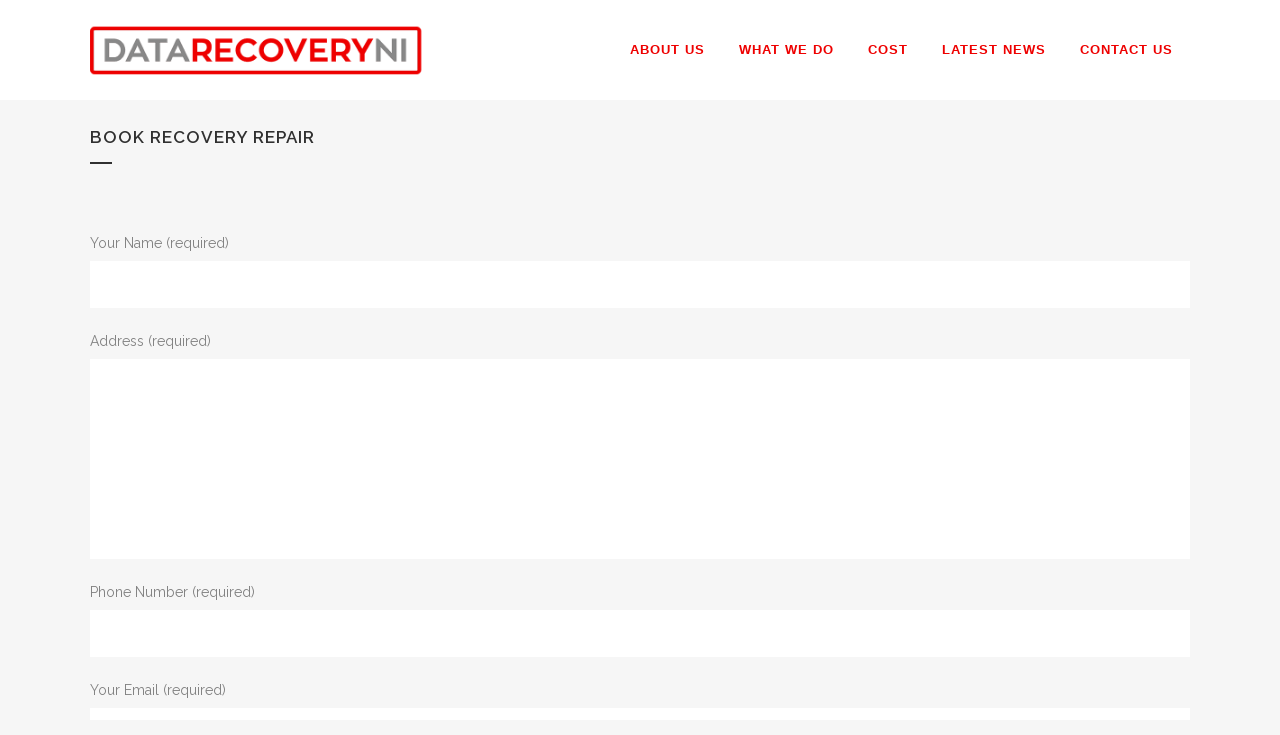

--- FILE ---
content_type: text/html; charset=UTF-8
request_url: https://datarecoveryni.com/book-recovery-repair/
body_size: 43488
content:
	<!DOCTYPE html>
<html lang="en-GB">
<head>
	<meta charset="UTF-8" />
	
	<title>Book Recovery Repair | Data Recovery Northern Ireland</title>

	
							<meta name="description" content="Premium data recovery in Northern Ireland for all makes and models of hardware, including computers, USB sticks, phones, laptops and Apple Macs. We can recover data from almost any hard drive, even if it appears to be dead.">
			
							<meta name="keywords" content="Data, Recovery, NI, Northern, Ireland, USB, Stick, Pen, External, Samsung, Apple, iMac, Hitachi, Harddrive, Computer, Solid, State, Disk, Flash, Drive, MacBook, RAID, NAS, iPhone, Mobile, Seagate, Asus, Acer, Sony, VAIO, SanDisk, SD, Card, Western Digital,">
						<meta name="viewport" content="width=device-width,initial-scale=1,user-scalable=no">
		
	<link rel="profile" href="https://gmpg.org/xfn/11" />
	<link rel="pingback" href="https://datarecoveryni.com/xmlrpc.php" />
	<link rel="shortcut icon" type="image/x-icon" href="https://datarecoveryni.com/wp-content/uploads/2017/04/drfav.png">
	<link rel="apple-touch-icon" href="https://datarecoveryni.com/wp-content/uploads/2017/04/drfav.png"/>
	<link href='//fonts.googleapis.com/css?family=Raleway:100,200,300,400,500,600,700,800,900,300italic,400italic' rel='stylesheet' type='text/css'>
<meta name='robots' content='max-image-preview:large' />

<!-- All in One SEO Pack 3.3.5 by Michael Torbert of Semper Fi Web Designob_start_detected [-1,-1] -->
<script type="application/ld+json" class="aioseop-schema">{"@context":"https://schema.org","@graph":[{"@type":"Organization","@id":"https://datarecoveryni.com/#organization","url":"https://datarecoveryni.com/","name":"Data Recovery Northern Ireland","sameAs":[]},{"@type":"WebSite","@id":"https://datarecoveryni.com/#website","url":"https://datarecoveryni.com/","name":"Data Recovery Northern Ireland","publisher":{"@id":"https://datarecoveryni.com/#organization"},"potentialAction":{"@type":"SearchAction","target":"https://datarecoveryni.com/?s={search_term_string}","query-input":"required name=search_term_string"}},{"@type":"WebPage","@id":"https://datarecoveryni.com/book-recovery-repair/#webpage","url":"https://datarecoveryni.com/book-recovery-repair/","inLanguage":"en-GB","name":"Book Recovery Repair","isPartOf":{"@id":"https://datarecoveryni.com/#website"},"datePublished":"2019-10-21T08:38:05+00:00","dateModified":"2021-07-08T15:30:32+00:00"}]}</script>
<link rel="canonical" href="https://datarecoveryni.com/book-recovery-repair/" />
<!-- All in One SEO Pack -->
<link rel='dns-prefetch' href='//fonts.googleapis.com' />
<link rel="alternate" type="application/rss+xml" title="Data Recovery Northern Ireland &raquo; Feed" href="https://datarecoveryni.com/feed/" />
<script type="text/javascript">
window._wpemojiSettings = {"baseUrl":"https:\/\/s.w.org\/images\/core\/emoji\/14.0.0\/72x72\/","ext":".png","svgUrl":"https:\/\/s.w.org\/images\/core\/emoji\/14.0.0\/svg\/","svgExt":".svg","source":{"concatemoji":"https:\/\/datarecoveryni.com\/wp-includes\/js\/wp-emoji-release.min.js?ver=6.2.8"}};
/*! This file is auto-generated */
!function(e,a,t){var n,r,o,i=a.createElement("canvas"),p=i.getContext&&i.getContext("2d");function s(e,t){p.clearRect(0,0,i.width,i.height),p.fillText(e,0,0);e=i.toDataURL();return p.clearRect(0,0,i.width,i.height),p.fillText(t,0,0),e===i.toDataURL()}function c(e){var t=a.createElement("script");t.src=e,t.defer=t.type="text/javascript",a.getElementsByTagName("head")[0].appendChild(t)}for(o=Array("flag","emoji"),t.supports={everything:!0,everythingExceptFlag:!0},r=0;r<o.length;r++)t.supports[o[r]]=function(e){if(p&&p.fillText)switch(p.textBaseline="top",p.font="600 32px Arial",e){case"flag":return s("\ud83c\udff3\ufe0f\u200d\u26a7\ufe0f","\ud83c\udff3\ufe0f\u200b\u26a7\ufe0f")?!1:!s("\ud83c\uddfa\ud83c\uddf3","\ud83c\uddfa\u200b\ud83c\uddf3")&&!s("\ud83c\udff4\udb40\udc67\udb40\udc62\udb40\udc65\udb40\udc6e\udb40\udc67\udb40\udc7f","\ud83c\udff4\u200b\udb40\udc67\u200b\udb40\udc62\u200b\udb40\udc65\u200b\udb40\udc6e\u200b\udb40\udc67\u200b\udb40\udc7f");case"emoji":return!s("\ud83e\udef1\ud83c\udffb\u200d\ud83e\udef2\ud83c\udfff","\ud83e\udef1\ud83c\udffb\u200b\ud83e\udef2\ud83c\udfff")}return!1}(o[r]),t.supports.everything=t.supports.everything&&t.supports[o[r]],"flag"!==o[r]&&(t.supports.everythingExceptFlag=t.supports.everythingExceptFlag&&t.supports[o[r]]);t.supports.everythingExceptFlag=t.supports.everythingExceptFlag&&!t.supports.flag,t.DOMReady=!1,t.readyCallback=function(){t.DOMReady=!0},t.supports.everything||(n=function(){t.readyCallback()},a.addEventListener?(a.addEventListener("DOMContentLoaded",n,!1),e.addEventListener("load",n,!1)):(e.attachEvent("onload",n),a.attachEvent("onreadystatechange",function(){"complete"===a.readyState&&t.readyCallback()})),(e=t.source||{}).concatemoji?c(e.concatemoji):e.wpemoji&&e.twemoji&&(c(e.twemoji),c(e.wpemoji)))}(window,document,window._wpemojiSettings);
</script>
<style type="text/css">
img.wp-smiley,
img.emoji {
	display: inline !important;
	border: none !important;
	box-shadow: none !important;
	height: 1em !important;
	width: 1em !important;
	margin: 0 0.07em !important;
	vertical-align: -0.1em !important;
	background: none !important;
	padding: 0 !important;
}
</style>
	<link rel='stylesheet' id='layerslider-css' href='https://datarecoveryni.com/wp-content/plugins/LayerSlider/static/layerslider/css/layerslider.css?ver=6.1.6' type='text/css' media='all' />
<link rel='stylesheet' id='ls-google-fonts-css' href='https://fonts.googleapis.com/css?family=Lato:100,300,regular,700,900%7COpen+Sans:300%7CIndie+Flower:regular%7COswald:300,regular,700&#038;subset=latin%2Clatin-ext' type='text/css' media='all' />
<link rel='stylesheet' id='wp-block-library-css' href='https://datarecoveryni.com/wp-includes/css/dist/block-library/style.min.css?ver=6.2.8' type='text/css' media='all' />
<link rel='stylesheet' id='classic-theme-styles-css' href='https://datarecoveryni.com/wp-includes/css/classic-themes.min.css?ver=6.2.8' type='text/css' media='all' />
<style id='global-styles-inline-css' type='text/css'>
body{--wp--preset--color--black: #000000;--wp--preset--color--cyan-bluish-gray: #abb8c3;--wp--preset--color--white: #ffffff;--wp--preset--color--pale-pink: #f78da7;--wp--preset--color--vivid-red: #cf2e2e;--wp--preset--color--luminous-vivid-orange: #ff6900;--wp--preset--color--luminous-vivid-amber: #fcb900;--wp--preset--color--light-green-cyan: #7bdcb5;--wp--preset--color--vivid-green-cyan: #00d084;--wp--preset--color--pale-cyan-blue: #8ed1fc;--wp--preset--color--vivid-cyan-blue: #0693e3;--wp--preset--color--vivid-purple: #9b51e0;--wp--preset--gradient--vivid-cyan-blue-to-vivid-purple: linear-gradient(135deg,rgba(6,147,227,1) 0%,rgb(155,81,224) 100%);--wp--preset--gradient--light-green-cyan-to-vivid-green-cyan: linear-gradient(135deg,rgb(122,220,180) 0%,rgb(0,208,130) 100%);--wp--preset--gradient--luminous-vivid-amber-to-luminous-vivid-orange: linear-gradient(135deg,rgba(252,185,0,1) 0%,rgba(255,105,0,1) 100%);--wp--preset--gradient--luminous-vivid-orange-to-vivid-red: linear-gradient(135deg,rgba(255,105,0,1) 0%,rgb(207,46,46) 100%);--wp--preset--gradient--very-light-gray-to-cyan-bluish-gray: linear-gradient(135deg,rgb(238,238,238) 0%,rgb(169,184,195) 100%);--wp--preset--gradient--cool-to-warm-spectrum: linear-gradient(135deg,rgb(74,234,220) 0%,rgb(151,120,209) 20%,rgb(207,42,186) 40%,rgb(238,44,130) 60%,rgb(251,105,98) 80%,rgb(254,248,76) 100%);--wp--preset--gradient--blush-light-purple: linear-gradient(135deg,rgb(255,206,236) 0%,rgb(152,150,240) 100%);--wp--preset--gradient--blush-bordeaux: linear-gradient(135deg,rgb(254,205,165) 0%,rgb(254,45,45) 50%,rgb(107,0,62) 100%);--wp--preset--gradient--luminous-dusk: linear-gradient(135deg,rgb(255,203,112) 0%,rgb(199,81,192) 50%,rgb(65,88,208) 100%);--wp--preset--gradient--pale-ocean: linear-gradient(135deg,rgb(255,245,203) 0%,rgb(182,227,212) 50%,rgb(51,167,181) 100%);--wp--preset--gradient--electric-grass: linear-gradient(135deg,rgb(202,248,128) 0%,rgb(113,206,126) 100%);--wp--preset--gradient--midnight: linear-gradient(135deg,rgb(2,3,129) 0%,rgb(40,116,252) 100%);--wp--preset--duotone--dark-grayscale: url('#wp-duotone-dark-grayscale');--wp--preset--duotone--grayscale: url('#wp-duotone-grayscale');--wp--preset--duotone--purple-yellow: url('#wp-duotone-purple-yellow');--wp--preset--duotone--blue-red: url('#wp-duotone-blue-red');--wp--preset--duotone--midnight: url('#wp-duotone-midnight');--wp--preset--duotone--magenta-yellow: url('#wp-duotone-magenta-yellow');--wp--preset--duotone--purple-green: url('#wp-duotone-purple-green');--wp--preset--duotone--blue-orange: url('#wp-duotone-blue-orange');--wp--preset--font-size--small: 13px;--wp--preset--font-size--medium: 20px;--wp--preset--font-size--large: 36px;--wp--preset--font-size--x-large: 42px;--wp--preset--spacing--20: 0.44rem;--wp--preset--spacing--30: 0.67rem;--wp--preset--spacing--40: 1rem;--wp--preset--spacing--50: 1.5rem;--wp--preset--spacing--60: 2.25rem;--wp--preset--spacing--70: 3.38rem;--wp--preset--spacing--80: 5.06rem;--wp--preset--shadow--natural: 6px 6px 9px rgba(0, 0, 0, 0.2);--wp--preset--shadow--deep: 12px 12px 50px rgba(0, 0, 0, 0.4);--wp--preset--shadow--sharp: 6px 6px 0px rgba(0, 0, 0, 0.2);--wp--preset--shadow--outlined: 6px 6px 0px -3px rgba(255, 255, 255, 1), 6px 6px rgba(0, 0, 0, 1);--wp--preset--shadow--crisp: 6px 6px 0px rgba(0, 0, 0, 1);}:where(.is-layout-flex){gap: 0.5em;}body .is-layout-flow > .alignleft{float: left;margin-inline-start: 0;margin-inline-end: 2em;}body .is-layout-flow > .alignright{float: right;margin-inline-start: 2em;margin-inline-end: 0;}body .is-layout-flow > .aligncenter{margin-left: auto !important;margin-right: auto !important;}body .is-layout-constrained > .alignleft{float: left;margin-inline-start: 0;margin-inline-end: 2em;}body .is-layout-constrained > .alignright{float: right;margin-inline-start: 2em;margin-inline-end: 0;}body .is-layout-constrained > .aligncenter{margin-left: auto !important;margin-right: auto !important;}body .is-layout-constrained > :where(:not(.alignleft):not(.alignright):not(.alignfull)){max-width: var(--wp--style--global--content-size);margin-left: auto !important;margin-right: auto !important;}body .is-layout-constrained > .alignwide{max-width: var(--wp--style--global--wide-size);}body .is-layout-flex{display: flex;}body .is-layout-flex{flex-wrap: wrap;align-items: center;}body .is-layout-flex > *{margin: 0;}:where(.wp-block-columns.is-layout-flex){gap: 2em;}.has-black-color{color: var(--wp--preset--color--black) !important;}.has-cyan-bluish-gray-color{color: var(--wp--preset--color--cyan-bluish-gray) !important;}.has-white-color{color: var(--wp--preset--color--white) !important;}.has-pale-pink-color{color: var(--wp--preset--color--pale-pink) !important;}.has-vivid-red-color{color: var(--wp--preset--color--vivid-red) !important;}.has-luminous-vivid-orange-color{color: var(--wp--preset--color--luminous-vivid-orange) !important;}.has-luminous-vivid-amber-color{color: var(--wp--preset--color--luminous-vivid-amber) !important;}.has-light-green-cyan-color{color: var(--wp--preset--color--light-green-cyan) !important;}.has-vivid-green-cyan-color{color: var(--wp--preset--color--vivid-green-cyan) !important;}.has-pale-cyan-blue-color{color: var(--wp--preset--color--pale-cyan-blue) !important;}.has-vivid-cyan-blue-color{color: var(--wp--preset--color--vivid-cyan-blue) !important;}.has-vivid-purple-color{color: var(--wp--preset--color--vivid-purple) !important;}.has-black-background-color{background-color: var(--wp--preset--color--black) !important;}.has-cyan-bluish-gray-background-color{background-color: var(--wp--preset--color--cyan-bluish-gray) !important;}.has-white-background-color{background-color: var(--wp--preset--color--white) !important;}.has-pale-pink-background-color{background-color: var(--wp--preset--color--pale-pink) !important;}.has-vivid-red-background-color{background-color: var(--wp--preset--color--vivid-red) !important;}.has-luminous-vivid-orange-background-color{background-color: var(--wp--preset--color--luminous-vivid-orange) !important;}.has-luminous-vivid-amber-background-color{background-color: var(--wp--preset--color--luminous-vivid-amber) !important;}.has-light-green-cyan-background-color{background-color: var(--wp--preset--color--light-green-cyan) !important;}.has-vivid-green-cyan-background-color{background-color: var(--wp--preset--color--vivid-green-cyan) !important;}.has-pale-cyan-blue-background-color{background-color: var(--wp--preset--color--pale-cyan-blue) !important;}.has-vivid-cyan-blue-background-color{background-color: var(--wp--preset--color--vivid-cyan-blue) !important;}.has-vivid-purple-background-color{background-color: var(--wp--preset--color--vivid-purple) !important;}.has-black-border-color{border-color: var(--wp--preset--color--black) !important;}.has-cyan-bluish-gray-border-color{border-color: var(--wp--preset--color--cyan-bluish-gray) !important;}.has-white-border-color{border-color: var(--wp--preset--color--white) !important;}.has-pale-pink-border-color{border-color: var(--wp--preset--color--pale-pink) !important;}.has-vivid-red-border-color{border-color: var(--wp--preset--color--vivid-red) !important;}.has-luminous-vivid-orange-border-color{border-color: var(--wp--preset--color--luminous-vivid-orange) !important;}.has-luminous-vivid-amber-border-color{border-color: var(--wp--preset--color--luminous-vivid-amber) !important;}.has-light-green-cyan-border-color{border-color: var(--wp--preset--color--light-green-cyan) !important;}.has-vivid-green-cyan-border-color{border-color: var(--wp--preset--color--vivid-green-cyan) !important;}.has-pale-cyan-blue-border-color{border-color: var(--wp--preset--color--pale-cyan-blue) !important;}.has-vivid-cyan-blue-border-color{border-color: var(--wp--preset--color--vivid-cyan-blue) !important;}.has-vivid-purple-border-color{border-color: var(--wp--preset--color--vivid-purple) !important;}.has-vivid-cyan-blue-to-vivid-purple-gradient-background{background: var(--wp--preset--gradient--vivid-cyan-blue-to-vivid-purple) !important;}.has-light-green-cyan-to-vivid-green-cyan-gradient-background{background: var(--wp--preset--gradient--light-green-cyan-to-vivid-green-cyan) !important;}.has-luminous-vivid-amber-to-luminous-vivid-orange-gradient-background{background: var(--wp--preset--gradient--luminous-vivid-amber-to-luminous-vivid-orange) !important;}.has-luminous-vivid-orange-to-vivid-red-gradient-background{background: var(--wp--preset--gradient--luminous-vivid-orange-to-vivid-red) !important;}.has-very-light-gray-to-cyan-bluish-gray-gradient-background{background: var(--wp--preset--gradient--very-light-gray-to-cyan-bluish-gray) !important;}.has-cool-to-warm-spectrum-gradient-background{background: var(--wp--preset--gradient--cool-to-warm-spectrum) !important;}.has-blush-light-purple-gradient-background{background: var(--wp--preset--gradient--blush-light-purple) !important;}.has-blush-bordeaux-gradient-background{background: var(--wp--preset--gradient--blush-bordeaux) !important;}.has-luminous-dusk-gradient-background{background: var(--wp--preset--gradient--luminous-dusk) !important;}.has-pale-ocean-gradient-background{background: var(--wp--preset--gradient--pale-ocean) !important;}.has-electric-grass-gradient-background{background: var(--wp--preset--gradient--electric-grass) !important;}.has-midnight-gradient-background{background: var(--wp--preset--gradient--midnight) !important;}.has-small-font-size{font-size: var(--wp--preset--font-size--small) !important;}.has-medium-font-size{font-size: var(--wp--preset--font-size--medium) !important;}.has-large-font-size{font-size: var(--wp--preset--font-size--large) !important;}.has-x-large-font-size{font-size: var(--wp--preset--font-size--x-large) !important;}
.wp-block-navigation a:where(:not(.wp-element-button)){color: inherit;}
:where(.wp-block-columns.is-layout-flex){gap: 2em;}
.wp-block-pullquote{font-size: 1.5em;line-height: 1.6;}
</style>
<link rel='stylesheet' id='contact-form-7-css' href='https://datarecoveryni.com/wp-content/plugins/contact-form-7/includes/css/styles.css?ver=5.1.6' type='text/css' media='all' />
<link rel='stylesheet' id='rs-plugin-settings-css' href='https://datarecoveryni.com/wp-content/plugins/revslider/public/assets/css/settings.css?ver=5.4.1' type='text/css' media='all' />
<style id='rs-plugin-settings-inline-css' type='text/css'>
#rs-demo-id {}
</style>
<link rel='stylesheet' id='default_style-css' href='https://datarecoveryni.com/wp-content/themes/bridge/style.css?ver=6.2.8' type='text/css' media='all' />
<link rel='stylesheet' id='qode_font_awesome-css' href='https://datarecoveryni.com/wp-content/themes/bridge/css/font-awesome/css/font-awesome.min.css?ver=6.2.8' type='text/css' media='all' />
<link rel='stylesheet' id='qode_font_elegant-css' href='https://datarecoveryni.com/wp-content/themes/bridge/css/elegant-icons/style.min.css?ver=6.2.8' type='text/css' media='all' />
<link rel='stylesheet' id='qode_linea_icons-css' href='https://datarecoveryni.com/wp-content/themes/bridge/css/linea-icons/style.css?ver=6.2.8' type='text/css' media='all' />
<link rel='stylesheet' id='stylesheet-css' href='https://datarecoveryni.com/wp-content/themes/bridge/css/stylesheet.min.css?ver=6.2.8' type='text/css' media='all' />
<link rel='stylesheet' id='qode_print-css' href='https://datarecoveryni.com/wp-content/themes/bridge/css/print.css?ver=6.2.8' type='text/css' media='all' />
<link rel='stylesheet' id='mac_stylesheet-css' href='https://datarecoveryni.com/wp-content/themes/bridge/css/mac_stylesheet.css?ver=6.2.8' type='text/css' media='all' />
<link rel='stylesheet' id='webkit-css' href='https://datarecoveryni.com/wp-content/themes/bridge/css/webkit_stylesheet.css?ver=6.2.8' type='text/css' media='all' />
<link rel='stylesheet' id='style_dynamic-css' href='https://datarecoveryni.com/wp-content/themes/bridge/css/style_dynamic.css?ver=1571648962' type='text/css' media='all' />
<link rel='stylesheet' id='responsive-css' href='https://datarecoveryni.com/wp-content/themes/bridge/css/responsive.min.css?ver=6.2.8' type='text/css' media='all' />
<link rel='stylesheet' id='style_dynamic_responsive-css' href='https://datarecoveryni.com/wp-content/themes/bridge/css/style_dynamic_responsive.css?ver=1571648962' type='text/css' media='all' />
<link rel='stylesheet' id='js_composer_front-css' href='https://datarecoveryni.com/wp-content/plugins/js_composer/assets/css/js_composer.min.css?ver=5.1' type='text/css' media='all' />
<link rel='stylesheet' id='custom_css-css' href='https://datarecoveryni.com/wp-content/themes/bridge/css/custom_css.css?ver=1571648962' type='text/css' media='all' />
<link rel='stylesheet' id='childstyle-css' href='https://datarecoveryni.com/wp-content/themes/bridge-child/style.css?ver=6.2.8' type='text/css' media='all' />
<script>if (document.location.protocol != "https:") {document.location = document.URL.replace(/^http:/i, "https:");}</script><script type='text/javascript' src='https://datarecoveryni.com/wp-content/plugins/LayerSlider/static/layerslider/js/greensock.js?ver=1.19.0' id='greensock-js'></script>
<script type='text/javascript' src='https://datarecoveryni.com/wp-includes/js/jquery/jquery.min.js?ver=3.6.4' id='jquery-core-js'></script>
<script type='text/javascript' src='https://datarecoveryni.com/wp-includes/js/jquery/jquery-migrate.min.js?ver=3.4.0' id='jquery-migrate-js'></script>
<script type='text/javascript' id='layerslider-js-extra'>
/* <![CDATA[ */
var LS_Meta = {"v":"6.1.6"};
/* ]]> */
</script>
<script type='text/javascript' src='https://datarecoveryni.com/wp-content/plugins/LayerSlider/static/layerslider/js/layerslider.kreaturamedia.jquery.js?ver=6.1.6' id='layerslider-js'></script>
<script type='text/javascript' src='https://datarecoveryni.com/wp-content/plugins/LayerSlider/static/layerslider/js/layerslider.transitions.js?ver=6.1.6' id='layerslider-transitions-js'></script>
<script type='text/javascript' src='https://datarecoveryni.com/wp-content/plugins/revslider/public/assets/js/jquery.themepunch.tools.min.js?ver=5.4.1' id='tp-tools-js'></script>
<script type='text/javascript' src='https://datarecoveryni.com/wp-content/plugins/revslider/public/assets/js/jquery.themepunch.revolution.min.js?ver=5.4.1' id='revmin-js'></script>
<meta name="generator" content="Powered by LayerSlider 6.1.6 - Multi-Purpose, Responsive, Parallax, Mobile-Friendly Slider Plugin for WordPress." />
<!-- LayerSlider updates and docs at: https://layerslider.kreaturamedia.com -->
<link rel="https://api.w.org/" href="https://datarecoveryni.com/wp-json/" /><link rel="alternate" type="application/json" href="https://datarecoveryni.com/wp-json/wp/v2/pages/282" /><link rel="EditURI" type="application/rsd+xml" title="RSD" href="https://datarecoveryni.com/xmlrpc.php?rsd" />
<link rel="wlwmanifest" type="application/wlwmanifest+xml" href="https://datarecoveryni.com/wp-includes/wlwmanifest.xml" />
<meta name="generator" content="WordPress 6.2.8" />
<link rel='shortlink' href='https://datarecoveryni.com/?p=282' />
<link rel="alternate" type="application/json+oembed" href="https://datarecoveryni.com/wp-json/oembed/1.0/embed?url=https%3A%2F%2Fdatarecoveryni.com%2Fbook-recovery-repair%2F" />
<link rel="alternate" type="text/xml+oembed" href="https://datarecoveryni.com/wp-json/oembed/1.0/embed?url=https%3A%2F%2Fdatarecoveryni.com%2Fbook-recovery-repair%2F&#038;format=xml" />

            <!--/ Facebook Thumb Fixer Open Graph /-->
            <meta property="og:type" content="article" />
            <meta property="og:url" content="https://datarecoveryni.com/book-recovery-repair/" />
            <meta property="og:title" content="Book Recovery Repair" />
            <meta property="og:description" content="" />
            <meta property="og:site_name" content="Data Recovery Northern Ireland" />
            <meta property="og:image" content="https://datarecoveryni.com/wp-content/uploads/2017/04/FB.jpg" />
            <meta property="og:image:alt" content="" />
            <meta property="og:image:width" content="" />
            <meta property="og:image:height" content="" />

            <meta itemscope itemtype="article" />
            <meta itemprop="description" content="" />
            <meta itemprop="image" content="https://datarecoveryni.com/wp-content/uploads/2017/04/FB.jpg" />

            <meta name="twitter:card" content="summary_large_image" />
            <meta name="twitter:url" content="https://datarecoveryni.com/book-recovery-repair/" />
            <meta name="twitter:title" content="Book Recovery Repair" />
            <meta name="twitter:description" content="" />
            <meta name="twitter:image" content="" />
            
	<meta property="fb:app_id" content="1314018555301033" />
	
<!-- Google Tag Manager -->
<script>(function(w,d,s,l,i){w[l]=w[l]||[];w[l].push({'gtm.start':
new Date().getTime(),event:'gtm.js'});var f=d.getElementsByTagName(s)[0],
j=d.createElement(s),dl=l!='dataLayer'?'&l='+l:'';j.async=true;j.src=
'https://www.googletagmanager.com/gtm.js?id='+i+dl;f.parentNode.insertBefore(j,f);
})(window,document,'script','dataLayer','GTM-W6LKKPL');</script>
<!-- End Google Tag Manager --><meta name="generator" content="Powered by Visual Composer - drag and drop page builder for WordPress."/>
<!--[if lte IE 9]><link rel="stylesheet" type="text/css" href="https://datarecoveryni.com/wp-content/plugins/js_composer/assets/css/vc_lte_ie9.min.css" media="screen"><![endif]--><meta name="generator" content="Powered by Slider Revolution 5.4.1 - responsive, Mobile-Friendly Slider Plugin for WordPress with comfortable drag and drop interface." />
<noscript><style type="text/css"> .wpb_animate_when_almost_visible { opacity: 1; }</style></noscript></head>

<body data-rsssl=1 class="page-template-default page page-id-282  footer_responsive_adv qode-child-theme-ver-1.0.0 qode-theme-ver-10.1.2 wpb-js-composer js-comp-ver-5.1 vc_responsive" itemscope itemtype="http://schema.org/WebPage">

						<div class="wrapper">
	<div class="wrapper_inner">
	<!-- Google Analytics start -->
			<script>
			var _gaq = _gaq || [];
			_gaq.push(['_setAccount', 'UA-98215392-1']);
			_gaq.push(['_trackPageview']);

			(function() {
				var ga = document.createElement('script'); ga.type = 'text/javascript'; ga.async = true;
				ga.src = ('https:' == document.location.protocol ? 'https://ssl' : 'http://www') + '.google-analytics.com/ga.js';
				var s = document.getElementsByTagName('script')[0]; s.parentNode.insertBefore(ga, s);
			})();
		</script>
		<!-- Google Analytics end -->

	


<header class=" scroll_header_top_area  fixed scrolled_not_transparent with_hover_bg_color page_header">
    <div class="header_inner clearfix">

		<div class="header_top_bottom_holder">
		<div class="header_bottom clearfix" style='' >
		    				<div class="container">
					<div class="container_inner clearfix">
                    			                					<div class="header_inner_left">
                        													<div class="mobile_menu_button">
                                <span>
                                    <i class="qode_icon_font_awesome fa fa-bars " ></i>                                </span>
                            </div>
												<div class="logo_wrapper">
                            							<div class="q_logo">
								<a itemprop="url" href="https://datarecoveryni.com/">
									<img itemprop="image" class="normal" src="https://datarecoveryni.com/wp-content/uploads/2017/04/header.png" alt="Logo"/>
									<img itemprop="image" class="light" src="https://datarecoveryni.com/wp-content/themes/bridge/img/logo_white.png" alt="Logo"/>
									<img itemprop="image" class="dark" src="https://datarecoveryni.com/wp-content/uploads/2017/04/header.png" alt="Logo"/>
									<img itemprop="image" class="sticky" src="https://datarecoveryni.com/wp-content/uploads/2017/04/header.png" alt="Logo"/>
									<img itemprop="image" class="mobile" src="https://datarecoveryni.com/wp-content/uploads/2017/05/finalhead.png" alt="Logo"/>
																	</a>
							</div>
                            						</div>
                                                					</div>
                    					                                                							<div class="header_inner_right">
                                <div class="side_menu_button_wrapper right">
																			<div class="header_bottom_right_widget_holder"><div class="header_bottom_widget widget_text">			<div class="textwidget"><a href="tel:+442891897911">Tel: 028 9189 7911</a></div>
		</div></div>
																		                                    <div class="side_menu_button">
									
										                                                                                                                    </div>
                                </div>
							</div>
												
						
						<nav class="main_menu drop_down right">
						<ul id="menu-home" class=""><li id="nav-menu-item-29" class="menu-item menu-item-type-custom menu-item-object-custom  narrow"><a href="#aboutus" class=""><i class="menu_icon blank fa"></i><span>About Us</span><span class="plus"></span></a></li>
<li id="nav-menu-item-30" class="menu-item menu-item-type-custom menu-item-object-custom  narrow"><a href="#whatwedo" class=""><i class="menu_icon blank fa"></i><span>What we do</span><span class="plus"></span></a></li>
<li id="nav-menu-item-31" class="menu-item menu-item-type-custom menu-item-object-custom  narrow"><a href="#cost" class=""><i class="menu_icon blank fa"></i><span>Cost</span><span class="plus"></span></a></li>
<li id="nav-menu-item-32" class="menu-item menu-item-type-custom menu-item-object-custom  narrow"><a href="#latestnews" class=""><i class="menu_icon blank fa"></i><span>Latest News</span><span class="plus"></span></a></li>
<li id="nav-menu-item-33" class="menu-item menu-item-type-custom menu-item-object-custom menu-item-home menu-item-has-children  has_sub narrow"><a href="https://datarecoveryni.com/#contact" class=""><i class="menu_icon blank fa"></i><span>Contact Us</span><span class="plus"></span></a>
<div class="second"><div class="inner"><ul>
	<li id="nav-menu-item-267" class="menu-item menu-item-type-custom menu-item-object-custom "><a href="tel:+442891897911" class=""><i class="menu_icon blank fa"></i><span>Telephone</span><span class="plus"></span></a></li>
	<li id="nav-menu-item-266" class="menu-item menu-item-type-custom menu-item-object-custom menu-item-home "><a href="https://datarecoveryni.com/#contact" class=""><i class="menu_icon blank fa"></i><span>Email</span><span class="plus"></span></a></li>
	<li id="nav-menu-item-262" class="menu-item menu-item-type-custom menu-item-object-custom "><a href="https://twitter.com/datarecoveryni" class=""><i class="menu_icon blank fa"></i><span>Twitter</span><span class="plus"></span></a></li>
	<li id="nav-menu-item-263" class="menu-item menu-item-type-custom menu-item-object-custom "><a href="https://www.instagram.com/datarecoveryni/" class=""><i class="menu_icon blank fa"></i><span>Instagram</span><span class="plus"></span></a></li>
	<li id="nav-menu-item-264" class="menu-item menu-item-type-custom menu-item-object-custom "><a href="https://www.facebook.com/pages/Data-Recovery-Northern-Ireland/100130233879551?hc_ref=SEARCH" class=""><i class="menu_icon blank fa"></i><span>Facebook</span><span class="plus"></span></a></li>
</ul></div></div>
</li>
</ul>						</nav>
						                        										<nav class="mobile_menu">
                        <ul id="menu-home-1" class=""><li id="mobile-menu-item-29" class="menu-item menu-item-type-custom menu-item-object-custom "><a href="#aboutus" class=""><span>About Us</span></a><span class="mobile_arrow"><i class="fa fa-angle-right"></i><i class="fa fa-angle-down"></i></span></li>
<li id="mobile-menu-item-30" class="menu-item menu-item-type-custom menu-item-object-custom "><a href="#whatwedo" class=""><span>What we do</span></a><span class="mobile_arrow"><i class="fa fa-angle-right"></i><i class="fa fa-angle-down"></i></span></li>
<li id="mobile-menu-item-31" class="menu-item menu-item-type-custom menu-item-object-custom "><a href="#cost" class=""><span>Cost</span></a><span class="mobile_arrow"><i class="fa fa-angle-right"></i><i class="fa fa-angle-down"></i></span></li>
<li id="mobile-menu-item-32" class="menu-item menu-item-type-custom menu-item-object-custom "><a href="#latestnews" class=""><span>Latest News</span></a><span class="mobile_arrow"><i class="fa fa-angle-right"></i><i class="fa fa-angle-down"></i></span></li>
<li id="mobile-menu-item-33" class="menu-item menu-item-type-custom menu-item-object-custom menu-item-home menu-item-has-children  has_sub"><a href="https://datarecoveryni.com/#contact" class=""><span>Contact Us</span></a><span class="mobile_arrow"><i class="fa fa-angle-right"></i><i class="fa fa-angle-down"></i></span>
<ul class="sub_menu">
	<li id="mobile-menu-item-267" class="menu-item menu-item-type-custom menu-item-object-custom "><a href="tel:+442891897911" class=""><span>Telephone</span></a><span class="mobile_arrow"><i class="fa fa-angle-right"></i><i class="fa fa-angle-down"></i></span></li>
	<li id="mobile-menu-item-266" class="menu-item menu-item-type-custom menu-item-object-custom menu-item-home "><a href="https://datarecoveryni.com/#contact" class=""><span>Email</span></a><span class="mobile_arrow"><i class="fa fa-angle-right"></i><i class="fa fa-angle-down"></i></span></li>
	<li id="mobile-menu-item-262" class="menu-item menu-item-type-custom menu-item-object-custom "><a href="https://twitter.com/datarecoveryni" class=""><span>Twitter</span></a><span class="mobile_arrow"><i class="fa fa-angle-right"></i><i class="fa fa-angle-down"></i></span></li>
	<li id="mobile-menu-item-263" class="menu-item menu-item-type-custom menu-item-object-custom "><a href="https://www.instagram.com/datarecoveryni/" class=""><span>Instagram</span></a><span class="mobile_arrow"><i class="fa fa-angle-right"></i><i class="fa fa-angle-down"></i></span></li>
	<li id="mobile-menu-item-264" class="menu-item menu-item-type-custom menu-item-object-custom "><a href="https://www.facebook.com/pages/Data-Recovery-Northern-Ireland/100130233879551?hc_ref=SEARCH" class=""><span>Facebook</span></a><span class="mobile_arrow"><i class="fa fa-angle-right"></i><i class="fa fa-angle-down"></i></span></li>
</ul>
</li>
</ul>					</nav>
			                    					</div>
				</div>
				</div>
	</div>
	</div>

</header>
		

    		<a id='back_to_top' href='#'>
			<span class="fa-stack">
				<i class="fa fa-arrow-up" style=""></i>
			</span>
		</a>
	    	
    
		
	
    
<div class="content ">
						<div class="content_inner  ">
									<div class="title_outer title_without_animation"    data-height="200">
		<div class="title title_size_small  position_left " style="height:200px;">
			<div class="image not_responsive"></div>
										<div class="title_holder"  style="padding-top:100px;height:100px;">
					<div class="container">
						<div class="container_inner clearfix">
								<div class="title_subtitle_holder" >
                                                                																		<h1 ><span>Book Recovery Repair</span></h1>
																			<span class="separator small left"  ></span>
																	
																										                                                            </div>
						</div>
					</div>
				</div>
								</div>
			</div>
				<div class="container">
            			<div class="container_inner default_template_holder clearfix page_container_inner" >
																<div role="form" class="wpcf7" id="wpcf7-f281-p282-o1" lang="en-GB" dir="ltr">
<div class="screen-reader-response"></div>
<form action="/book-recovery-repair/#wpcf7-f281-p282-o1" method="post" class="wpcf7-form" novalidate="novalidate">
<div style="display: none;">
<input type="hidden" name="_wpcf7" value="281" />
<input type="hidden" name="_wpcf7_version" value="5.1.6" />
<input type="hidden" name="_wpcf7_locale" value="en_GB" />
<input type="hidden" name="_wpcf7_unit_tag" value="wpcf7-f281-p282-o1" />
<input type="hidden" name="_wpcf7_container_post" value="282" />
</div>
<p><label> Your Name (required)<br />
    <span class="wpcf7-form-control-wrap your-name"><input type="text" name="your-name" value="" size="40" class="wpcf7-form-control wpcf7-text wpcf7-validates-as-required" aria-required="true" aria-invalid="false" /></span> </label></p>
<p><label> Address (required)<br />
<span class="wpcf7-form-control-wrap Address"><textarea name="Address" cols="40" rows="10" class="wpcf7-form-control wpcf7-textarea wpcf7-validates-as-required" aria-required="true" aria-invalid="false"></textarea></span></label></p>
<p><label> Phone Number (required)<br />
<span class="wpcf7-form-control-wrap telephone"><input type="tel" name="telephone" value="" size="40" class="wpcf7-form-control wpcf7-text wpcf7-tel wpcf7-validates-as-required wpcf7-validates-as-tel" aria-required="true" aria-invalid="false" /></span></label></p>
<p><label> Your Email (required)<br />
    <span class="wpcf7-form-control-wrap your-email"><input type="email" name="your-email" value="" size="40" class="wpcf7-form-control wpcf7-text wpcf7-email wpcf7-validates-as-required wpcf7-validates-as-email" aria-required="true" aria-invalid="false" /></span> </label></p>
<p><label> Type of issue (required)<br />
<span class="wpcf7-form-control-wrap issue"><select name="issue" class="wpcf7-form-control wpcf7-select wpcf7-validates-as-required" aria-required="true" aria-invalid="false"><option value="Laptop Hard Drive Issue">Laptop Hard Drive Issue</option><option value="Desktop Hard Drive Issue">Desktop Hard Drive Issue</option><option value="External Hard Drive Issue">External Hard Drive Issue</option><option value="USB Memory Stick Issue">USB Memory Stick Issue</option><option value="SSD Drive Problem">SSD Drive Problem</option><option value="SD Card Problem">SD Card Problem</option><option value="Phone Problem">Phone Problem</option><option value="Tablet Problem">Tablet Problem</option></select></span></p>
<p>Brand of device being booked in<br />
<span class="wpcf7-form-control-wrap brand"><input type="text" name="brand" value="" size="40" class="wpcf7-form-control wpcf7-text" aria-invalid="false" /></span></p>
<p>S/N of Device (if accessible)<br />
<span class="wpcf7-form-control-wrap SN"><input type="text" name="SN" value="" size="40" class="wpcf7-form-control wpcf7-text" aria-invalid="false" /></span></p>
<p><label> Description of problem<br />
    <span class="wpcf7-form-control-wrap your-message"><textarea name="your-message" cols="40" rows="10" class="wpcf7-form-control wpcf7-textarea" aria-invalid="false"></textarea></span> </label></p>
<p><center>
<p><span class="wpcf7-form-control-wrap quiz-243"><label><span class="wpcf7-quiz-label">Which is bigger 2 or 8?</span> <input type="text" name="quiz-243" size="40" class="wpcf7-form-control wpcf7-quiz" id="quiz" autocomplete="off" aria-required="true" aria-invalid="false" /></label><input type="hidden" name="_wpcf7_quiz_answer_quiz-243" value="a8f1e29d74066ce6edfece53b016b146" /></span></p>
<p></center></p>
<p><span id="wpcf7-696d5d7cced3d" class="wpcf7-form-control-wrap email-666-wrap" style="display:none !important; visibility:hidden !important;"><label for="email-666"  class="hp-message">Please leave this field empty.</label><input id="email-666" class="wpcf7-form-control wpcf7-text"  type="text" name="email-666" value="" size="40" tabindex="-1" autocomplete="nope" /></span></p>
<p><input type="submit" value="Send" class="wpcf7-form-control wpcf7-submit" /></p>
<div class="wpcf7-response-output wpcf7-display-none"></div></form></div>
														 
																				
		</div>
        	</div>
			
	</div>
</div>



	<footer >
		<div class="footer_inner clearfix">
				<div class="footer_top_holder">
            			<div class="footer_top">
								<div class="container">
					<div class="container_inner">
																	<div class="three_columns clearfix">
								<div class="column1 footer_col1">
									<div class="column_inner">
										<div id="text-3" class="widget widget_text"><h5>Contact Us</h5>			<div class="textwidget">Sketrick House<br>
Jubliee Road<br>
Newtownards<br>
Co. Down<br>
BT23 4YH</br><br>
Tel: 028 9189 7911<br>
Email: help@datarecoveryni.co.uk</br>

<br>Drop off and collection service also available from:<br><br>

ITNI<br>
Scottish Provident Building<br>
7 Donegall Square West<br>
Belfast<br>
BT1 6JH<br></div>
		</div>									</div>
								</div>
								<div class="column2 footer_col2">
									<div class="column_inner">
										
		<div id="recent-posts-3" class="widget widget_recent_entries">
		<h5>Latest Blog Posts</h5>
		<ul>
											<li>
					<a href="https://datarecoveryni.com/2017/04/29/insurance-broker/">Insurance Broker</a>
											<span class="post-date">April 29, 2017</span>
									</li>
											<li>
					<a href="https://datarecoveryni.com/2017/04/14/restaurant/">Business Owner</a>
											<span class="post-date">April 14, 2017</span>
									</li>
											<li>
					<a href="https://datarecoveryni.com/2017/03/14/gavin-irwin/">Business Owner</a>
											<span class="post-date">March 14, 2017</span>
									</li>
											<li>
					<a href="https://datarecoveryni.com/2017/03/11/mary-jo-bell/">Member of the public</a>
											<span class="post-date">March 11, 2017</span>
									</li>
											<li>
					<a href="https://datarecoveryni.com/2017/02/07/building-contractor/">Building Contractor</a>
											<span class="post-date">February 7, 2017</span>
									</li>
					</ul>

		</div>									</div>
								</div>
								<div class="column3 footer_col3">
									<div class="column_inner">
										<div id="text-4" class="widget widget_text"><h5>Instagram Feed</h5>			<div class="textwidget"></div>
		</div><div id="qode_instagram_widget-2" class="widget widget_qode_instagram_widget"><h5></h5></div>									</div>
								</div>
							</div>
															</div>
				</div>
							</div>
					</div>
							<div class="footer_bottom_holder">
                									<div class="footer_bottom">
							<div class="textwidget">Copyright 2017 - Data Recovery NI</div>
					</div>
								</div>
				</div>
	</footer>
		
</div>
</div>
<script>if (document.location.protocol != "https:") {document.location = document.URL.replace(/^http:/i, "https:");}</script><script>if (document.location.protocol != "https:") {document.location = document.URL.replace(/^http:/i, "https:");}</script><script>if (document.location.protocol != "https:") {document.location = document.URL.replace(/^http:/i, "https:");}</script><script type='text/javascript' id='contact-form-7-js-extra'>
/* <![CDATA[ */
var wpcf7 = {"apiSettings":{"root":"https:\/\/datarecoveryni.com\/wp-json\/contact-form-7\/v1","namespace":"contact-form-7\/v1"}};
/* ]]> */
</script>
<script type='text/javascript' src='https://datarecoveryni.com/wp-content/plugins/contact-form-7/includes/js/scripts.js?ver=5.1.6' id='contact-form-7-js'></script>
<script type='text/javascript' id='qode-like-js-extra'>
/* <![CDATA[ */
var qodeLike = {"ajaxurl":"https:\/\/datarecoveryni.com\/wp-admin\/admin-ajax.php"};
/* ]]> */
</script>
<script type='text/javascript' src='https://datarecoveryni.com/wp-content/themes/bridge/js/qode-like.min.js?ver=6.2.8' id='qode-like-js'></script>
<script type='text/javascript' src='https://datarecoveryni.com/wp-content/themes/bridge/js/plugins.js?ver=6.2.8' id='plugins-js'></script>
<script type='text/javascript' src='https://datarecoveryni.com/wp-content/themes/bridge/js/jquery.carouFredSel-6.2.1.min.js?ver=6.2.8' id='carouFredSel-js'></script>
<script type='text/javascript' src='https://datarecoveryni.com/wp-content/themes/bridge/js/lemmon-slider.min.js?ver=6.2.8' id='lemmonSlider-js'></script>
<script type='text/javascript' src='https://datarecoveryni.com/wp-content/themes/bridge/js/jquery.fullPage.min.js?ver=6.2.8' id='one_page_scroll-js'></script>
<script type='text/javascript' src='https://datarecoveryni.com/wp-content/themes/bridge/js/jquery.mousewheel.min.js?ver=6.2.8' id='mousewheel-js'></script>
<script type='text/javascript' src='https://datarecoveryni.com/wp-content/themes/bridge/js/jquery.touchSwipe.min.js?ver=6.2.8' id='touchSwipe-js'></script>
<script type='text/javascript' src='https://datarecoveryni.com/wp-content/plugins/js_composer/assets/lib/bower/isotope/dist/isotope.pkgd.min.js?ver=5.1' id='isotope-js'></script>
<script type='text/javascript' src='https://datarecoveryni.com/wp-content/themes/bridge/js/jquery.stretch.js?ver=6.2.8' id='stretch-js'></script>
<script type='text/javascript' src='https://datarecoveryni.com/wp-content/themes/bridge/js/default_dynamic.js?ver=1571648962' id='default_dynamic-js'></script>
<script type='text/javascript' src='https://datarecoveryni.com/wp-content/themes/bridge/js/default.min.js?ver=6.2.8' id='default-js'></script>
<script type='text/javascript' src='https://datarecoveryni.com/wp-content/themes/bridge/js/custom_js.js?ver=1571648962' id='custom_js-js'></script>
<script type='text/javascript' src='https://datarecoveryni.com/wp-content/plugins/js_composer/assets/js/dist/js_composer_front.min.js?ver=5.1' id='wpb_composer_front_js-js'></script>
</body>
</html>

--- FILE ---
content_type: text/css
request_url: https://datarecoveryni.com/wp-content/themes/bridge/css/custom_css.css?ver=1571648962
body_size: 1795
content:


a.qbutton.center.default {
    background: #000!important;
    color: #fff!important;
    margin-left: auto;
    margin-right: auto;
    display: block!important;
}

.qbutton:hover{border-color:red!important;}

@media only screen and (min-width: 1000px) {
    .header_inner_right {
        display: none !important;
    }
}
@media only screen and (max-width: 1000px) {
    .header_bottom_right_widget_holder a {
        font-size: 20px !important;
        font-weight: 900 !important;
        color: #ee0000 !important;
    }
    .header_bottom_right_widget_holder {
        display: table-cell !important;
        vertical-align: top !important;
    }
    .header_inner_right,
    .side_menu_button_wrapper {
        width: 100% !important;
        height: 0 !important;
        text-align: center !important;
        margin-top: -20px !important;
    }
}

@media only screen and (max-width: 760px) {
    .touch .q_slider {
        display: none !important;
    }
}

.latest_post_holder .latest_post_inner .post_infos {
    margin-top: -30px !important;
}
.latest_post_holder span.social_share_title {
  display: none;
}
.latest_post_holder .social_share_dropdown .inner_arrow {
  display: none;
}
.latest_post_holder .social_share_dropdown {
  visibility: visible;
  width: 100%;
  padding: 0 !important;
}
.latest_post_holder .social_share_dropdown {
  position: relative;
}
.latest_post_holder .social_share_dropdown ul {
  display: inline-block;
  width: 100%;
  background-color: transparent;
}
.latest_post_holder .social_share_dropdown ul li {
  display: inline-block;
}
.latest_post_holder .social_share_dropdown ul li i {
  color: #27316f;
}
.latest_post_holder .social_share_dropdown {
  opacity: 1 !important;
}